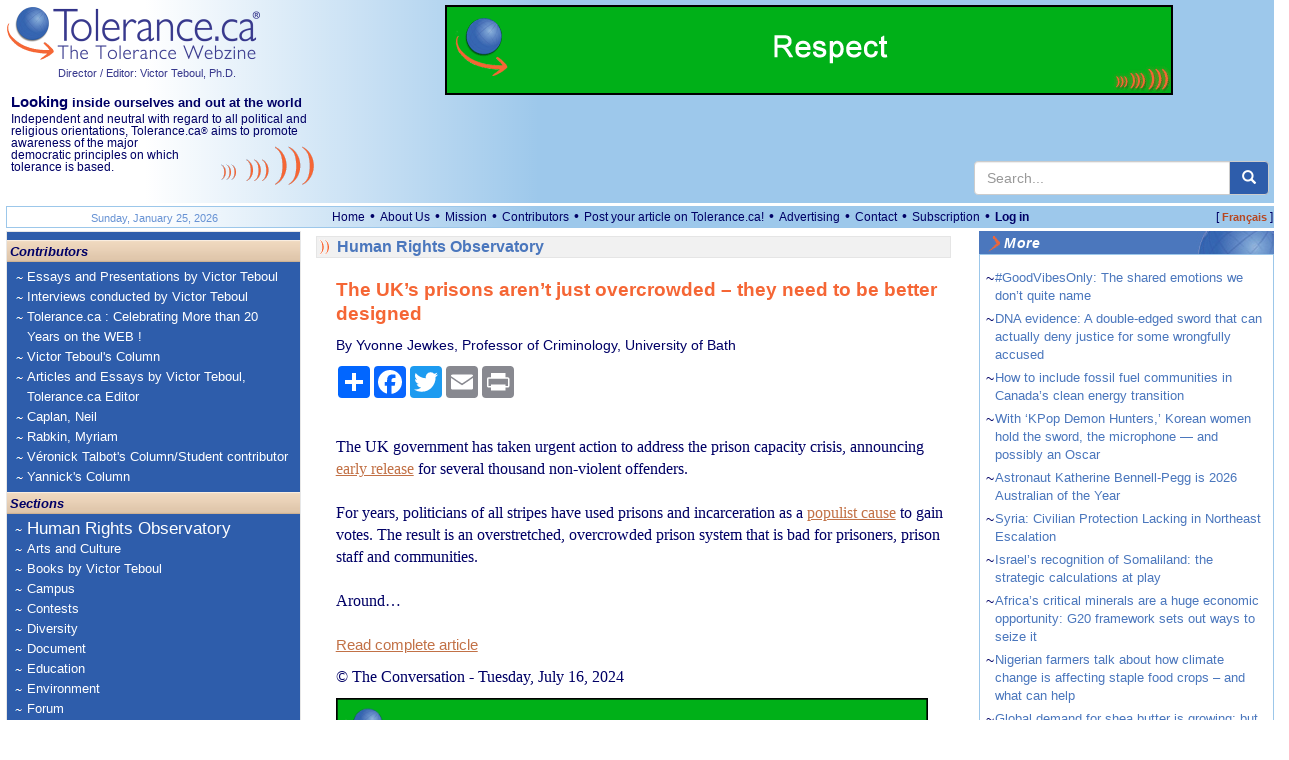

--- FILE ---
content_type: text/html; charset=utf-8
request_url: https://www.tolerance.ca/ArticleExt.aspx?ID=560102&L=en
body_size: 13150
content:

<!DOCTYPE html>
<html lang="en">
<head id="ctl00_headmaster"><title>
	Tolerance.ca&reg; - The UK’s prisons aren’t just overcrowded – they need to be better designed
</title><meta name="Description" content="Independent and neutral with regard to all political and religious orientations, Tolerance.ca® aims to promote awareness of the major democratic principles on which tolerance is based." />
<meta name="keywords" content="tol&eacute;rance, d&eacute;mocratie, cultures, multiculturalisme, Qu&eacute;bec, immigration, Canada, tolerance, world, monde,Afrique,Africa,America,Am&eacute;rique,Antis&eacute;mitisme,Antisemitism,&Eacute;tats-Unis,Environnement,Environment,&Eacute;cologie,Ecology,United States,Arab,Arabe,Canada,Quebec,Democracy,Juifs,Jews,Moyen-Orient,Middle East,Actualit&eacute;s internationales en continu,24 Hour World News,Campus,Observatoire des droits humains,Human Rights Observatory,&Eacute;ducation,Education,M&eacute;dias,Media,Racisme,Racism,Religions,Discrimination,Interculturel,Intercultural,Intol&eacute;rance,Intolerance,Diversit&eacute;,Diversity,Minorit&eacute;s,Minorities,Histoire,History" />
<meta name="revisit-after" content="1 days" />
<meta name="verify-v1" content="HGmqkupqKzHQ5X5udK49J+RtcXk9K+OGHroM6lGW6ok=" /> 
<meta name="google-site-verification" content="pAqSO8TITXTSoj7s-5mNWr9s4IeBfht5ImHDE7ggD0I" />
<meta name="viewport" content="width=device-width, initial-scale=1">

<meta http-equiv="expires" content="Mon, 15 Feb 2023 08:00:00 GMT" />
<meta http-equiv="pragma" content="no-cache" />  
<meta http-equiv="Content-Type" content="text/html; charset=utf-8" />
<meta property="fb:app_id" content="930378814549642" />





<script src="https://code.jquery.com/jquery-3.6.4.min.js" integrity="sha256-oP6HI9z1XaZNBrJURtCoUT5SUnxFr8s3BzRl+cbzUq8=" crossorigin="anonymous"></script>



<script src="/js/all.min.js?v=20221220"></script>
<script type="text/javascript">var langue='en';
function pageLoad(sender, args) { if (args.get_isPartialLoad()) {MajBox();jPlayerInit();} }
 function MajBox(){ $("a[rel='galerie']").colorbox({ width:"85%", transition: "elastic" });$("a[rel='carrousel']").colorbox({ width:"85%", transition: "elastic", slideshow:true,slideshowSpeed:7000 });}
$(document).ready(function() {MajBox();jPlayerInit();});
</script>


<link rel="stylesheet" href="https://cdn.jsdelivr.net/npm/bootstrap@3.3.7/dist/css/bootstrap.min.css" integrity="sha384-BVYiiSIFeK1dGmJRAkycuHAHRg32OmUcww7on3RYdg4Va+PmSTsz/K68vbdEjh4u" crossorigin="anonymous">


    <link href="/css/all.min.css?v=20240302" rel="stylesheet" type="text/css" />


<!--[if lt IE 9]> <script src="//html5shiv.googlecode.com/svn/trunk/html5.js"></script> <![endif]-->   
<script src="https://cdn.jsdelivr.net/npm/bootstrap@3.3.7/dist/js/bootstrap.min.js" integrity="sha384-Tc5IQib027qvyjSMfHjOMaLkfuWVxZxUPnCJA7l2mCWNIpG9mGCD8wGNIcPD7Txa" crossorigin="anonymous"></script>




<script type="text/javascript">function jPlayerInit(){}</script>
</head>
<body itemscope itemtype="http://schema.org/WebPage">
<form method="post" action="/ArticleExt.aspx?ID=560102&amp;L=en" id="aspnetForm">
<div class="aspNetHidden">
<input type="hidden" name="__EVENTTARGET" id="__EVENTTARGET" value="" />
<input type="hidden" name="__EVENTARGUMENT" id="__EVENTARGUMENT" value="" />
<input type="hidden" name="__VIEWSTATE" id="__VIEWSTATE" value="/[base64]/[base64]/[base64]/SUQ9NTk1OTM0Jkw9ZW4fCQUFX3NlbGZkZAIGD2QWBGYPDxYCHwEFAn4gZGQCAQ9kFgICAQ8PFgYfAQU6U3lyaWE6IENpdmlsaWFuIFByb3RlY3Rpb24gTGFja2luZyBpbiBOb3J0aGVhc3QgRXNjYWxhdGlvbh8DBR5BcnRpY2xlRXh0LmFzcHg/[base64]/[base64]/[base64]/ZURvIatjBEZ7A+XPw+aBH" />
</div>

<script type="text/javascript">
//<![CDATA[
var theForm = document.forms['aspnetForm'];
if (!theForm) {
    theForm = document.aspnetForm;
}
function __doPostBack(eventTarget, eventArgument) {
    if (!theForm.onsubmit || (theForm.onsubmit() != false)) {
        theForm.__EVENTTARGET.value = eventTarget;
        theForm.__EVENTARGUMENT.value = eventArgument;
        theForm.submit();
    }
}
//]]>
</script>


<script src="/WebResource.axd?d=aMZFVzHY4xPBeY1DzBI3RPhYqVou0tGmMxIVRXQufFTTb2eV551Dv9KFdiPi_Esc6g7iLrPzlGcEJpiU_6c5NDe7MZz1gqWkB3NgUtWe3uE1&amp;t=638901392248157332" type="text/javascript"></script>


<script type="text/javascript">
//<![CDATA[
function CallServer(args,context){WebForm_DoCallback('ctl00',args,AjouterCourriel,context,null,false);}//]]>
</script>

<div class="aspNetHidden">

	<input type="hidden" name="__VIEWSTATEGENERATOR" id="__VIEWSTATEGENERATOR" value="9894F798" />
</div>

  <header>

	<div class="container-responsive top-logo hidden-print">
		<div class="row">
			<div class="col-xs-12 col-sm-5 col-md-5 col-lg-3 top-gauche">

				<div class="pull-left">
					<a href="/"><img alt="Tolerance.ca" src="/Images/Logo2x_EN.png?v=1" style="height:56px;width:255px;" /></a><br />
					<a id="ctl00_hypVT" class="lien-directeur-haut" href="/Auteur.aspx?L=en&amp;ID=2">Director / Editor: Victor Teboul, Ph.D.</a>
				</div>

				<div class="hidden RegardSurNous visible-lg pull-left" style="padding:10px 0 10px 5px;font-size:11.5px;">
					<div class="DixEm"><strong><span class="OnzeEm">Looking</span> inside ourselves and out at the world</strong></div>
					<div>Independent and neutral with regard to all political and religious orientations, Tolerance.ca<span class="Reg">&reg;</span> aims to promote <img id="imgCourbeEntete" src="/images/courbesentete.gif" alt="" class="hidden-xs pull-right" /> awareness of the major democratic principles on which tolerance is based.</div>
				</div>

				<div class="langue-xm hidden visible-xs pull-right">
					<span class="CrochetVersion">[&nbsp;</span><a id="ctl00_lnkLangue2" class="Version" href="/ArticleExt.aspx?ID=560102&amp;L=fr">Français</a><span class="CrochetVersion">&nbsp;]</span>
				</div> 

			</div>
			<div class="col-xs-12 col-sm-7 col-md-7 col-lg-9 top-droite">
				
				
				<div class="publicite-top">
					<a href="/en/plan"><img src="/images/PubAbonnement2024_EN.gif" alt="" style="width:100%;max-width:728px" /></a>
	
				</div>
			
				<div class="search hidden-xs">
					<div class="main">
						<div class="input-group master-recherche">
							<input type="text" class="form-control" onkeydown="if (event.keyCode=='13') {return RechercheMaster('txtRechHaut');}" onkeypress="if (event.keyCode=='13') {return false;}"  onkeyup="if (event.keyCode=='13') {return false;}"  placeholder="Search..." id="txtRechHaut" maxlength="300">
							 <span class="input-group-btn">
								<button type="button" id="btnRech" class="btn btn-default" aria-label="center align" onclick="return RechercheMaster('txtRechHaut');"><span class="glyphicon glyphicon-search" aria-hidden="true"></span></button>
							</span>
						</div>
						
					</div>
				</div>
				
			</div>			
		
		</div>
		<div class="row visible-xs">
			<div class="col-lg-12">
				<div class="RegardSurNous" >
					<div class="DixEm"><strong><span class="OnzeEm">Looking</span> inside ourselves and out at the world</strong></div>
					Independent and neutral with regard to all political and religious orientations, Tolerance.ca<span class="Reg">&reg;</span> aims to promote awareness of the major democratic principles on which tolerance is based.
				</div>
				 
			 </div>					
	   </div>          
	</div> 
	
	<div class="container-responsive visible-print">
        <div class="row">
            <div class="col-lg-3 col-xs-12 col-sm-5 col-md-5">
                <a href="/"><img alt="Tolerance.ca" src="/Images/Logo2x_EN.png?v=1" style="height:56px;width:255px;" /></a>
                <br />
				<span class="lien-directeur-haut">Director / Editor: Victor Teboul, Ph.D.</span>
            </div>
		    <div class="col-lg-9 col-xs-12 col-sm-7 col-md-7">
			    <span style="font-weight:bold;" class="DixEm"><span class="OnzeEm">Looking</span> inside ourselves and out at the world</span><br />
			    Independent and neutral with regard to all political and religious orientations, Tolerance.ca<span class="Reg">&reg;</span> aims to promote awareness of the major democratic principles on which tolerance is based.
		    </div>
        </div>
	</div> 

	    

	<div class="espaceblanc"></div>
	<div class="container-responsive MenuHaut hidden-xs hidden-print">
		<div class="row">
			<div class="col-md-3 col-lg-3 hidden-xs hidden-sm">
				<div class="MenuHautDateGauche"><span id="ctl00_txtDateMoisHaut">Sunday, January 25, 2026</span></div> 
			</div>
			<div class="col-xs-9 col-sm-10 col-md-8 col-lg-8">
				<ul class="menu-haut list-inline">
					<li><a id="ctl00_lnkAccueil" href="./">Home</a> &bull;</li>
					<li><a id="ctl00_lnkQuiSommesNous" href="/en/about-us">About Us</a> &bull;</li>
					<li><a id="ctl00_lnkMission" href="/en/mission">Mission</a> &bull;</li>
					<li><a id="ctl00_lnkCollaborateurs" href="/en/contributors">Contributors</a> &bull;</li>
					<li><a id="ctl00_lnkCollaborez" href="/Article.aspx?ID=133264&amp;L=en">Post your article on Tolerance.ca!</a> &bull;</li>
					<li><a id="ctl00_lnkPublicites" href="/Article.aspx?ID=122&amp;L=en">Advertising</a> &bull;</li>
					
					<li><a id="ctl00_lnkContactezNous" href="mailto:info@tolerance.ca?subject=Contact us">Contact</a> &bull;</li>
					<li><a id="ctl00_lnkAbonnement" href="/en/plan">Subscription</a>  &bull;</li>
               
					
						<li><a id="ctl00_hypOuvrirSession" class="LienMenuHautSession" href="/en/login">Log in</a></li>
					               
                
                </ul>
			</div>
			<div class="col-xs-3 col-sm-2 col-md-1 col-lg-1 text-right">
				<span class="CrochetVersion">[&nbsp;</span><a id="ctl00_lnkLangue" class="Version" href="/ArticleExt.aspx?ID=560102&amp;L=fr">Français</a><span class="CrochetVersion">&nbsp;]</span>
			</div> 
		</div>
	</div>
	<div style="clear:both;"></div>
	</header>

	<main>
	<div class="container-responsive">

	  <div class="row">

		 <section class="col-sm-3 CssMainBoxLeft hidden-print">

			<nav class="navbar navbar-default">
			  <div class="container-fluid">
				<div class="navbar-header">
					<div class="search-nav">
						<div class="box hidden-sm hidden-md hidden-lg input-group master-recherche">
							
							<input type="text" class="form-control" onkeydown="if (event.keyCode=='13') {return RechercheMaster('txtRechMobile');}" onkeypress="if (event.keyCode=='13') {return false;}"  onkeyup="if (event.keyCode=='13') {return false;}"  placeholder="Search..." id="txtRechMobile" maxlength="300">
								<span class="input-group-btn">
								<button type="button" id="btnRechMobile" class="btn btn-default" aria-label="center align" onclick="return RechercheMaster('txtRechMobile');"><span class="glyphicon glyphicon-search" aria-hidden="true"></span></button>
							</span>
						</div>
					</div>
				  <button type="button" class="navbar-toggle collapsed" data-toggle="collapse" data-target="#bs-navbar-collapse-1">
					<span class="sr-only">Toggle navigation</span>
					<span class="icon-bar"></span>
					<span class="icon-bar"></span>
					<span class="icon-bar"></span>
				  </button>
				</div>
			
				<div class="collapse navbar-collapse" id="bs-navbar-collapse-1">     
					<div class="nav-entete">Contributors</div> 

					
						<ul class="nav navbar-nav">
					
						<li><a href="/Rubrique.aspx?ID=172&L=en">Essays and Presentations by Victor Teboul</a></li>
						<li><a href="/Rubrique.aspx?ID=10&L=en">Interviews conducted by Victor Teboul</a></li>
						<li><a href="/Rubrique.aspx?ID=130&L=en">Tolerance.ca : Celebrating More than 20 Years on the WEB !</a></li>
						<li><a href="/Rubrique.aspx?ID=29&L=en">Victor Teboul's Column</a></li>
						<li><a href="/Rubrique.aspx?ID=193&L=en">Articles and Essays by Victor Teboul, Tolerance.ca Editor</a></li>
						<li><a href="/Rubrique.aspx?ID=162&L=en">Caplan, Neil</a></li>
						<li><a href="/Rubrique.aspx?ID=144&L=en">Rabkin, Myriam</a></li>
						<li><a href="/Rubrique.aspx?ID=197&L=en">Véronick Talbot's Column/Student contributor</a></li>
						<li><a href="/Rubrique.aspx?ID=139&L=en">Yannick's Column</a></li>
							</ul>
					
				  
					<div class="nav-entete">Sections</div> 

					<ul class="nav navbar-nav">
						<li class="plusgros"><a id="ctl00_hypObservatoire" href="Rubrique.aspx?ID=38&amp;L=en">Human Rights Observatory</a></li>
						
				   
					
						<li><a href="/Rubrique.aspx?ID=62&L=en">Arts and Culture</a></li>
						<li><a href="/Rubrique.aspx?ID=74&L=en">Books by Victor Teboul</a></li>
						<li><a href="/Rubrique.aspx?ID=249&L=en">Campus</a></li>
						<li><a href="/Rubrique.aspx?ID=2&L=en">Contests</a></li>
						<li><a href="/Rubrique.aspx?ID=17&L=en">Diversity</a></li>
						<li><a href="/Rubrique.aspx?ID=4&L=en">Document</a></li>
						<li><a href="/Rubrique.aspx?ID=18&L=en">Education</a></li>
						<li><a href="/Rubrique.aspx?ID=27&L=en">Environment</a></li>
						<li><a href="/Rubrique.aspx?ID=158&L=en">Forum</a></li>
						<li><a href="/Rubrique.aspx?ID=7&L=en">Great Promoters of Tolerance</a></li>
						<li><a href="/Rubrique.aspx?ID=23&L=en">History</a></li>
						<li><a href="/Rubrique.aspx?ID=30&L=en">Human Rights</a></li>
						<li><a href="/Rubrique.aspx?ID=161&L=en">Immigration</a></li>
						<li><a href="/Rubrique.aspx?ID=9&L=en">In the Spotlight</a></li>
						<li><a href="/Rubrique.aspx?ID=143&L=en">Israel</a></li>
						<li><a href="/Rubrique.aspx?ID=147&L=en">Israel-Palestine</a></li>
						<li><a href="/Rubrique.aspx?ID=77&L=en">Literature</a></li>
						<li><a href="/Rubrique.aspx?ID=20&L=en">Media - Press Releases</a></li>
						<li><a href="/Rubrique.aspx?ID=127&L=en">News</a></li>
						<li><a href="/Rubrique.aspx?ID=58&L=en">News Analysis</a></li>
						<li><a href="/Rubrique.aspx?ID=16&L=en">On Campus</a></li>
						<li><a href="/Rubrique.aspx?ID=11&L=en">Point of view</a></li>
						<li><a href="/Rubrique.aspx?ID=1&L=en">Press Release</a></li>
						<li><a href="/Rubrique.aspx?ID=13&L=en">Social Issues</a></li>
						<li><a href="/Rubrique.aspx?ID=36&L=en">Tolerance ? Your Answer</a></li>
						<li><a href="/Rubrique.aspx?ID=248&L=en">Tolerance.ca Education</a></li>
						<li><a href="/Rubrique.aspx?ID=25&L=en">USA</a></li>
						<li><a href="/Rubrique.aspx?ID=148&L=en">USA - Israel Relations</a></li>
						<li><a href="/Rubrique.aspx?ID=14&L=en">World News</a></li>
						<li><a href="/Rubrique.aspx?ID=43&L=en">Your Reaction</a></li>
					</ul>			     

					<div class="nav-entete hidden visible-xs">General links</div> 

					<ul class="nav navbar-nav hidden visible-xs">               
						<li><a id="ctl00_lnkQuiSommesNous2" href="/en/about-us">About Us</a></li>
						<li><a id="ctl00_lnkMission2" href="/en/mission">Mission</a></li>
						<li><a id="ctl00_lnkCollaborateurs2" href="/en/contributors">Contributors</a></li>
						<li><a id="ctl00_lnkCollaborez2" href="/Article.aspx?ID=133264&amp;L=en">Post your article.ca!</a></li>
						<li><a id="ctl00_lnkPublicites2" href="/Article.aspx?ID=122&amp;L=en">Advertising</a></li>
						<li><a id="ctl00_lnkAbonnement2" href="/en/plan">Subscription</a></li>

					
						<li><a id="ctl00_hypOuvrirSession2" class="LienMenuHautSession" href="/en/login">Log in</a></li>
					     

					</ul>			     

			  
				   
				</div>
			  </div>
			</nav>
		 </section> 
		
		<!-- CENTRE -->
		<section class="CssMainBoxCenter col-sm-6">

			

			
	


	<a id="haut"></a>
	

	
	<article itemscope itemtype="http://schema.org/Article">

	<div class="RubriqueBlocAccueil"><a id="ctl00_cphMilieu_ctlArticle_lnkNomRubrique" class="Rubrique" itemprop="articleSection" href="Rubrique.aspx?ID=38&amp;L=en">Human Rights Observatory</a></div>

	

	<div id="ArticleTexteMilieu">
		<div id="ctl00_cphMilieu_ctlArticle_divTitre" class="titre">
			<h1 itemprop="name">The UK’s prisons aren’t just overcrowded – they need to be better designed</h1>
			
			<meta itemprop="inLanguage" content="en" />
		</div>

		<div style="margin-bottom:10px;">By Yvonne Jewkes, Professor of Criminology, University of Bath</div>
		
		

		<div id="OptionArticle" class="hidden-print">
			<div class="BtnShare">
<div class='a2a_kit a2a_kit_size_32 a2a_default_style' data-a2a-url="
https://www.tolerance.ca/Article.aspx?ID=560102&L=en" data-a2a-title="The UK’s prisons aren’t just overcrowded – they need to be better designed">
<a class='a2a_dd' href='https://www.addtoany.com/share'></a>
<a class='a2a_button_facebook'></a>
<a class='a2a_button_twitter'></a>
<a class='a2a_button_email'></a>
<a class='a2a_button_print'></a>
</div>
<script>var a2a_config = a2a_config || {};
a2a_config.locale = 'en';</script>
<script async src='https://static.addtoany.com/menu/page.js'></script>
</div><div style='clear:both;'></div>

		</div>
		
		<div class="texte-article clearfix">
			
			<span itemprop="articleBody">The UK government has taken urgent action to address the prison capacity crisis, announcing <a target="_blank" href="https://www.bbc.co.uk/news/articles/c047dkjgpxyo">early release</a> for several thousand non-violent offenders. <br /> <br />For years, politicians of all stripes have used prisons and incarceration as a <a target="_blank" href="https://www.taylorfrancis.com/books/mono/10.4324/9780203963678/penal-populism-john-pratt">populist cause</a> to gain votes. The result is an overstretched, overcrowded prison system that is bad for prisoners, prison staff and communities. <br /> <br />Around…<img src="https://counter.theconversation.com/content/234736/count.gif?distributor=republish-lightbox-advanced" alt="The Conversation" width="1" height="1" style="border: none !important; box-shadow: none !important; margin: 0 !important; max-height: 1px !important; max-width: 1px !important; min-height: 1px !important; min-width: 1px !important; opacity: 0 !important; outline: none !important; padding: 0 !important; text-shadow: none !important" /></span><p><br /><a class="LienExterne" target="_blank" href="https://theconversation.com/the-uks-prisons-arent-just-overcrowded-they-need-to-be-better-designed-234736">Read complete article</a></p><div style="margin-top:10px;"><span class="Source">&copy; The Conversation</span>
 - <span itemprop="datePublished" datetime="2024-07-16">Tuesday, July 16, 2024</span><div style="margin:10px 20px 0 0;"><div class="google-pub-article hidden-print"><a href="/en/plan"><img src="/images/PubAbonnement2024_en.gif" alt="Subscribe to Tolerance.ca" style="width:100%" /></a></div></div></div>
		</div>
	
		<div class='hauteur10px'></div>
		
		<img src="/images/orange.gif" class="article-ligne-orange" alt="" /><br /><br />
		
		
		
									
		
		
	</div>
	</article>
		
	<div id="ReactionMsg" class="hidden-print">

		
		

		

	
	</div>	
	

	
	
	
	
  
				
			<img id="ctl00_imgCourbesPhrases" class="hidden-xs courbes-phrases" src="/Images/CourbesPhraseEng.gif" style="height:39px;width:220px;" />
		   
		</section>

		<!-- DROITE -->
		<section class="CssMainBoxRight hidden-print col-sm-3" >
			
	
			
			<!-- Articles meme rubrique -->
			<div class="DroiteBoiteContourBleuMain">
				<div class="titre-section-droite"><div class="in">More</div></div>
				<div class="DroiteBoiteContourBleuInterieur">
				   <table cellspacing="0" cellpadding="0" id="ctl00_cphMenuDroit_gvMenuDroite" style="border-collapse:collapse;">
	<tr>
		<td valign="top" style="width:10px;">~ </td><td style="width:275px;">
								<a id="ctl00_cphMenuDroit_gvMenuDroite_ctl02_hypLien" class="SousMenu" href="ArticleExt.aspx?ID=595938&amp;L=en" target="_self">#GoodVibesOnly: The shared emotions we don’t quite name</a>
								</td></tr><tr><td colspan="2" style="height:5px;"></td>
	</tr><tr>
		<td valign="top" style="width:10px;">~ </td><td style="width:275px;">
								<a id="ctl00_cphMenuDroit_gvMenuDroite_ctl03_hypLien" class="SousMenu" href="ArticleExt.aspx?ID=595937&amp;L=en" target="_self">DNA evidence: A double-edged sword that can actually deny justice for some wrongfully accused</a>
								</td></tr><tr><td colspan="2" style="height:5px;"></td>
	</tr><tr>
		<td valign="top" style="width:10px;">~ </td><td style="width:275px;">
								<a id="ctl00_cphMenuDroit_gvMenuDroite_ctl04_hypLien" class="SousMenu" href="ArticleExt.aspx?ID=595936&amp;L=en" target="_self">How to include fossil fuel communities in Canada’s clean energy transition</a>
								</td></tr><tr><td colspan="2" style="height:5px;"></td>
	</tr><tr>
		<td valign="top" style="width:10px;">~ </td><td style="width:275px;">
								<a id="ctl00_cphMenuDroit_gvMenuDroite_ctl05_hypLien" class="SousMenu" href="ArticleExt.aspx?ID=595935&amp;L=en" target="_self">With ‘KPop Demon Hunters,’ Korean women hold the sword, the microphone — and possibly an Oscar</a>
								</td></tr><tr><td colspan="2" style="height:5px;"></td>
	</tr><tr>
		<td valign="top" style="width:10px;">~ </td><td style="width:275px;">
								<a id="ctl00_cphMenuDroit_gvMenuDroite_ctl06_hypLien" class="SousMenu" href="ArticleExt.aspx?ID=595934&amp;L=en" target="_self">Astronaut Katherine Bennell-Pegg is 2026 Australian of the Year</a>
								</td></tr><tr><td colspan="2" style="height:5px;"></td>
	</tr><tr>
		<td valign="top" style="width:10px;">~ </td><td style="width:275px;">
								<a id="ctl00_cphMenuDroit_gvMenuDroite_ctl07_hypLien" class="SousMenu" href="ArticleExt.aspx?ID=595933&amp;L=en" target="_self">Syria: Civilian Protection Lacking in Northeast Escalation</a>
								</td></tr><tr><td colspan="2" style="height:5px;"></td>
	</tr><tr>
		<td valign="top" style="width:10px;">~ </td><td style="width:275px;">
								<a id="ctl00_cphMenuDroit_gvMenuDroite_ctl08_hypLien" class="SousMenu" href="ArticleExt.aspx?ID=595930&amp;L=en" target="_self">Israel’s recognition of Somaliland: the strategic calculations at play</a>
								</td></tr><tr><td colspan="2" style="height:5px;"></td>
	</tr><tr>
		<td valign="top" style="width:10px;">~ </td><td style="width:275px;">
								<a id="ctl00_cphMenuDroit_gvMenuDroite_ctl09_hypLien" class="SousMenu" href="ArticleExt.aspx?ID=595929&amp;L=en" target="_self">Africa’s critical minerals are a huge economic opportunity: G20 framework sets out ways to seize it</a>
								</td></tr><tr><td colspan="2" style="height:5px;"></td>
	</tr><tr>
		<td valign="top" style="width:10px;">~ </td><td style="width:275px;">
								<a id="ctl00_cphMenuDroit_gvMenuDroite_ctl10_hypLien" class="SousMenu" href="ArticleExt.aspx?ID=595928&amp;L=en" target="_self">Nigerian farmers talk about how climate change is affecting staple food crops – and what can help</a>
								</td></tr><tr><td colspan="2" style="height:5px;"></td>
	</tr><tr>
		<td valign="top" style="width:10px;">~ </td><td style="width:275px;">
								<a id="ctl00_cphMenuDroit_gvMenuDroite_ctl11_hypLien" class="SousMenu" href="ArticleExt.aspx?ID=595927&amp;L=en" target="_self">Global demand for shea butter is growing: but it’s not all good news for the women who collect the nuts</a>
								</td></tr><tr><td colspan="2" style="height:5px;"></td>
	</tr>
</table>   	
					<div align="right"><a class="G8pt" href="ArticleRubrique.aspx?ArtID=560102&L=en">Complete list</a></div>
				</div>
			</div>    		    

			 <div id="ctl00_cphMenuDroit_ctlSuivezNous_BoiteReseauxSociaux" class="DroiteBoiteContourBleu">
        <div class="titre-section-droite"><div class="in">Follow us on ...</div></div>
        <div class="DroiteBoiteContourBleuInterieur">

           <a href="https://www.facebook.com/pages/Toleranceca-Le-webzine-sur-la-tol%C3%A9rance/180840758630057" target="_blank" class="suivez-nous-facebook" title="Facebook"><img src="/images/social/FB-f-Logo__blue_29.png" alt="Facebook" /></a>
           <a href="https://twitter.com/tolerance_ca" target="_blank" class="suivez-nous-twitter" title="Twitter"><img src="/images/social/Twitter_logo_blue_29.png" alt="Twitter" /></a>

        </div>
    </div>

			
			
		         
		   
			<div style="margin-top:6px"><a href="https://www.victorteboul.com/Article.aspx?ID=145&L=fr"><img src="/images/Pub2022Livres_5_Revisiting_Droite.jpg" alt="" style="width:100%;max-width:300px" /></a></div>

		   
	
		</section>
					 
	   </div>

	  </div>
	  <div style="clear:both;"></div>
	</main>
   
	<footer>
		<div class="droits">&copy;&nbsp;2026 Tolerance.ca<span class="Reg">&reg;</span> Inc. All reproduction rights reserved.<br><br>All information reproduced on the Web pages of <a class="G8pt" href="https://www.tolerance.ca">www.tolerance.ca</a> (including articles, images, photographs, and logos) is protected by intellectual property rights owned by Tolerance.ca<span class="Reg">&reg;</span> Inc. or, in certain cases, by its author. Any reproduction of the information for use other than personal use is prohibited.  In particular, any alteration, widespread distribution, translation, sale, commercial exploitation or reutilization of the contents of the Web site, without the prior written permission of Tolerance.ca<span class="Reg">&reg;</span> Inc., is strictly forbidden. For information, please contact <a class="G8pt" href="mailto:info@tolerance.ca?subject=please contact">info@tolerance.ca</a><br><br>Tolerance.ca<span class="Reg">&reg;</span> Inc. is not responsible for external links nor for the contents of the advertisements appearing on Tolerance.ca<span class="Reg">&reg;</span>. Ads companies may use information about your visits to this web site in order to provide advertisements about goods and services of interest to you.
			

		</div>
			

<!-- AFS Analytics V7- Web Analytics 7.0 -->
<script type='text/javascript'>
    (function (i, s, o, g, r, a, m) { i['AfsAnalyticsObject'] = r; i[r] = i[r] || function () { (i[r].q = i[r].q || []).push(arguments) }, i[r].l = 1 * new Date(); a = s.createElement(o), m = s.getElementsByTagName(o)[0]; a.async = 1; a.src = g; m.parentNode.insertBefore(a, m) })(window, document, 'script', '//code.afsanalytics.com/js2/analytics.js', 'aa');
    aa('create', '00734284', 'auto');
    aa('set', 'autotrack', 'on');
    aa('set', 'autotrack.iframe', 'dataset');
    aa('send', 'pageview');
</script>
<!-- End AFS Analytics -->

	<!-- 3DSTATS.COM  CODE V4 Auto-detect SSL PAGES  -->

<!-- END-3DStats CODE V4 -->


		
		 <div class="logo-rss-bas-site hidden-print">
			<a id="ctl00_hypRss" href="/en/rss"><img src="/images/rsspetitv2.gif" width="60" alt="RSS" height="16" /></a>                
		</div> 
	</footer>


<script type="text/javascript">
//<![CDATA[

var callBackFrameUrl='/WebResource.axd?d=zNT7fV7fAD70-J2FHe6HQ599FBVGfnVlCLaIM1BCv_tX0azcLT4n1eDG_HdgP8jaFjqXlThVT3VzyYQgx7yC28uQeQt-_encXKEcsxuL-ck1&t=638901392248157332';
WebForm_InitCallback();//]]>
</script>
</form>


	
	<script src="/js/all-videojs.min.js"></script>
</body>

</html>
